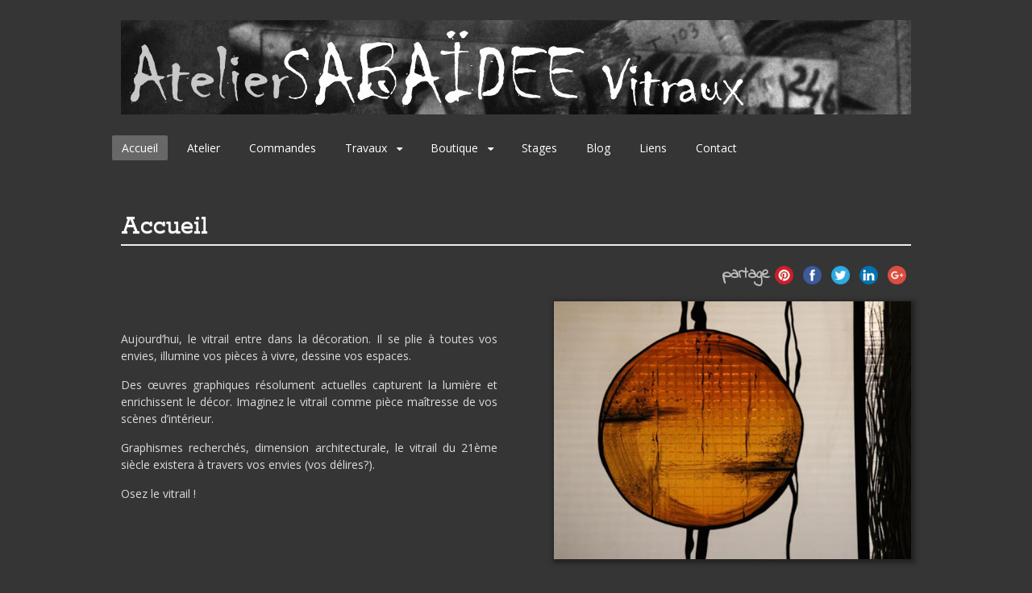

--- FILE ---
content_type: text/html; charset=UTF-8
request_url: http://www.ateliersabaidee-vitraux.com/
body_size: 6890
content:
<!DOCTYPE html>
<html lang="fr-FR">
<head>
<meta charset="UTF-8">
<meta name="viewport" content="width=device-width, initial-scale=1">
<link rel="profile" href="http://gmpg.org/xfn/11">
<link rel="pingback" href="http://www.ateliersabaidee-vitraux.com/xmlrpc.php">
<!--[if lt IE 9]>
<script src="http://www.ateliersabaidee-vitraux.com/wp-content/themes/portfolio-press/js/html5.js"></script>
<![endif]-->
<title>Atelier SABAÏDEE &#8211; Vitraux</title>
<link rel='dns-prefetch' href='//w.sharethis.com' />
<link rel='dns-prefetch' href='//www.ateliersabaidee-vitraux.com' />
<link rel='dns-prefetch' href='//fonts.googleapis.com' />
<link rel='dns-prefetch' href='//s.w.org' />
<link rel="alternate" type="application/rss+xml" title="Atelier SABAÏDEE &raquo; Flux" href="http://www.ateliersabaidee-vitraux.com/feed/" />
<link rel="alternate" type="application/rss+xml" title="Atelier SABAÏDEE &raquo; Flux des commentaires" href="http://www.ateliersabaidee-vitraux.com/comments/feed/" />
		<script type="text/javascript">
			window._wpemojiSettings = {"baseUrl":"https:\/\/s.w.org\/images\/core\/emoji\/2.2.1\/72x72\/","ext":".png","svgUrl":"https:\/\/s.w.org\/images\/core\/emoji\/2.2.1\/svg\/","svgExt":".svg","source":{"concatemoji":"http:\/\/www.ateliersabaidee-vitraux.com\/wp-includes\/js\/wp-emoji-release.min.js?ver=4.7.31"}};
			!function(t,a,e){var r,n,i,o=a.createElement("canvas"),l=o.getContext&&o.getContext("2d");function c(t){var e=a.createElement("script");e.src=t,e.defer=e.type="text/javascript",a.getElementsByTagName("head")[0].appendChild(e)}for(i=Array("flag","emoji4"),e.supports={everything:!0,everythingExceptFlag:!0},n=0;n<i.length;n++)e.supports[i[n]]=function(t){var e,a=String.fromCharCode;if(!l||!l.fillText)return!1;switch(l.clearRect(0,0,o.width,o.height),l.textBaseline="top",l.font="600 32px Arial",t){case"flag":return(l.fillText(a(55356,56826,55356,56819),0,0),o.toDataURL().length<3e3)?!1:(l.clearRect(0,0,o.width,o.height),l.fillText(a(55356,57331,65039,8205,55356,57096),0,0),e=o.toDataURL(),l.clearRect(0,0,o.width,o.height),l.fillText(a(55356,57331,55356,57096),0,0),e!==o.toDataURL());case"emoji4":return l.fillText(a(55357,56425,55356,57341,8205,55357,56507),0,0),e=o.toDataURL(),l.clearRect(0,0,o.width,o.height),l.fillText(a(55357,56425,55356,57341,55357,56507),0,0),e!==o.toDataURL()}return!1}(i[n]),e.supports.everything=e.supports.everything&&e.supports[i[n]],"flag"!==i[n]&&(e.supports.everythingExceptFlag=e.supports.everythingExceptFlag&&e.supports[i[n]]);e.supports.everythingExceptFlag=e.supports.everythingExceptFlag&&!e.supports.flag,e.DOMReady=!1,e.readyCallback=function(){e.DOMReady=!0},e.supports.everything||(r=function(){e.readyCallback()},a.addEventListener?(a.addEventListener("DOMContentLoaded",r,!1),t.addEventListener("load",r,!1)):(t.attachEvent("onload",r),a.attachEvent("onreadystatechange",function(){"complete"===a.readyState&&e.readyCallback()})),(r=e.source||{}).concatemoji?c(r.concatemoji):r.wpemoji&&r.twemoji&&(c(r.twemoji),c(r.wpemoji)))}(window,document,window._wpemojiSettings);
		</script>
		<style type="text/css">
img.wp-smiley,
img.emoji {
	display: inline !important;
	border: none !important;
	box-shadow: none !important;
	height: 1em !important;
	width: 1em !important;
	margin: 0 .07em !important;
	vertical-align: -0.1em !important;
	background: none !important;
	padding: 0 !important;
}
</style>
<link rel='stylesheet' id='cntctfrm_form_style-css'  href='http://www.ateliersabaidee-vitraux.com/wp-content/plugins/contact-form-plugin/css/form_style.css?ver=4.0.5' type='text/css' media='all' />
<link rel='stylesheet' id='ssbaFont-css'  href='//fonts.googleapis.com/css?family=Indie+Flower&#038;ver=4.7.31' type='text/css' media='all' />
<link rel='stylesheet' id='wp-image-borders-styles-css'  href='http://www.ateliersabaidee-vitraux.com/wp-content/plugins/wp-image-borders/wp-image-borders.css?ver=4.7.31' type='text/css' media='all' />
<style id='wp-image-borders-styles-inline-css' type='text/css'>

		.wp-image-borders .alignright,
		.wp-image-borders .alignleft,
		.wp-image-borders .aligncenter,
		.wp-image-borders .alignnone,
		.wp-image-borders .size-auto,
		.wp-image-borders .size-full,
		.wp-image-borders .size-large,
		.wp-image-borders .size-medium,
		.wp-image-borders .size-thumbnail,
		.wp-image-borders .alignright img,
		.wp-image-borders .alignleft img,
		.wp-image-borders .aligncenter img,
		.wp-image-borders .alignnone img,
		.wp-image-borders .size-auto img,
		.wp-image-borders .size-full img,
		.wp-image-borders .size-large img,
		.wp-image-borders .size-medium img,
		.wp-image-borders .size-thumbnail img {
	   border-style: default !important;
	   border-width: 0px !important;
	   border-radius: 0px !important;
	   border-color:  !important;
	   -moz-box-shadow: 2px 2px 5px 3px #232323 !important;
	   -webkit-box-shadow: 2px 2px 5px 3px #232323 !important;
	   box-shadow: 2px 2px 5px 3px #232323 !important;
   }
</style>
<link rel='stylesheet' id='portfoliopress-style-css'  href='http://www.ateliersabaidee-vitraux.com/wp-content/themes/portfolio-press/style.css?ver=2.7.2' type='text/css' media='all' />
<link rel='stylesheet' id='portfoliopress_fonts-css'  href='//fonts.googleapis.com/css?family=Open+Sans:400italic,400,600|Rokkitt:400,700' type='text/css' media='screen' />
<link rel='stylesheet' id='portfoliopress_icon_font-css'  href='http://www.ateliersabaidee-vitraux.com/wp-content/themes/portfolio-press/fonts/custom/portfolio-custom.css?ver=2.7.2' type='text/css' media='all' />
<link rel='stylesheet' id='slb_core-css'  href='http://www.ateliersabaidee-vitraux.com/wp-content/plugins/simple-lightbox/client/css/app.css?ver=2.6.0' type='text/css' media='all' />
<link rel='stylesheet' id='dry_awp_theme_style-css'  href='http://www.ateliersabaidee-vitraux.com/wp-content/plugins/advanced-wp-columns/assets/css/awp-columns.css?ver=4.7.31' type='text/css' media='all' />
<style id='dry_awp_theme_style-inline-css' type='text/css'>
@media screen and (max-width: 1024px) {	.csColumn {		clear: both !important;		float: none !important;		text-align: center !important;		margin-left:  10% !important;		margin-right: 10% !important;		width: 80% !important;	}	.csColumnGap {		display: none !important;	}}
</style>
<script type='text/javascript'>
/* <![CDATA[ */
var SS_DATA = {"ajaxurl":"http:\/\/www.ateliersabaidee-vitraux.com\/wp-admin\/admin-ajax.php"};
/* ]]> */
</script>
<script type='text/javascript' src='http://www.ateliersabaidee-vitraux.com/wp-includes/js/jquery/jquery.js?ver=1.12.4'></script>
<script type='text/javascript' src='http://www.ateliersabaidee-vitraux.com/wp-includes/js/jquery/jquery-migrate.min.js?ver=1.4.1'></script>
<script id='st_insights_js' type='text/javascript' src='http://w.sharethis.com/button/st_insights.js?publisher=4d48b7c5-0ae3-43d4-bfbe-3ff8c17a8ae6&#038;product=simpleshare'></script>
<link rel='https://api.w.org/' href='http://www.ateliersabaidee-vitraux.com/wp-json/' />
<link rel="EditURI" type="application/rsd+xml" title="RSD" href="http://www.ateliersabaidee-vitraux.com/xmlrpc.php?rsd" />
<link rel="wlwmanifest" type="application/wlwmanifest+xml" href="http://www.ateliersabaidee-vitraux.com/wp-includes/wlwmanifest.xml" /> 
<meta name="generator" content="WordPress 4.7.31" />
<link rel="canonical" href="http://www.ateliersabaidee-vitraux.com/" />
<link rel='shortlink' href='http://www.ateliersabaidee-vitraux.com/' />
<link rel="alternate" type="application/json+oembed" href="http://www.ateliersabaidee-vitraux.com/wp-json/oembed/1.0/embed?url=http%3A%2F%2Fwww.ateliersabaidee-vitraux.com%2F" />
<link rel="alternate" type="text/xml+oembed" href="http://www.ateliersabaidee-vitraux.com/wp-json/oembed/1.0/embed?url=http%3A%2F%2Fwww.ateliersabaidee-vitraux.com%2F&#038;format=xml" />
<script>(function(d, s, id){
                 var js, fjs = d.getElementsByTagName(s)[0];
                 if (d.getElementById(id)) {return;}
                 js = d.createElement(s); js.id = id;
                 js.src = "//connect.facebook.net/en_US/sdk.js#xfbml=1&version=v2.6";
                 fjs.parentNode.insertBefore(js, fjs);
               }(document, 'script', 'facebook-jssdk'));</script><style type="text/css">	.ssba {
									
									
									
									
								}
								.ssba img
								{
									width: 35px !important;
									padding: 6px;
									border:  0;
									box-shadow: none !important;
									display: inline !important;
									vertical-align: middle;
								}
								.ssba, .ssba a
								{
									text-decoration:none;
									border:0;
									background: none;
									font-family: Indie Flower;
									font-size: 	20px;
									color: 		#bcbcbc!important;
									font-weight: bold;
								}
								</style><!-- Portfolio Press Styling -->
<style type="text/css">
#branding { background:#353535 }
</style>
<link rel="icon" href="http://www.ateliersabaidee-vitraux.com/wp-content/uploads/2016/02/cropped-bandeau_FB4-32x32.jpg" sizes="32x32" />
<link rel="icon" href="http://www.ateliersabaidee-vitraux.com/wp-content/uploads/2016/02/cropped-bandeau_FB4-192x192.jpg" sizes="192x192" />
<link rel="apple-touch-icon-precomposed" href="http://www.ateliersabaidee-vitraux.com/wp-content/uploads/2016/02/cropped-bandeau_FB4-180x180.jpg" />
<meta name="msapplication-TileImage" content="http://www.ateliersabaidee-vitraux.com/wp-content/uploads/2016/02/cropped-bandeau_FB4-270x270.jpg" />
</head>

<body class="home page-template-default page page-id-81 layout-1col">
<div id="page">

	<header id="branding">
    	<div class="col-width">
        			<hgroup id="logo">
				<h1 id="site-title"><a href="http://www.ateliersabaidee-vitraux.com/" rel="home">
                					<img src="http://www.ateliersabaidee-vitraux.com/wp-content/uploads/2016/02/Sans-titre-04.jpg" alt="Atelier SABAÏDEE">
				                </a>
                </h1>
							</hgroup>

			<nav id="navigation" class="site-navigation primary-navigation" role="navigation">
				<h1 class="menu-toggle">Menu</h1>
				<a class="screen-reader-text skip-link" href="#content">Aller au contenu principal</a>
				<div class="menu-menu-1-container"><ul id="menu-menu-1" class="nav-menu"><li id="menu-item-91" class="menu-item menu-item-type-post_type menu-item-object-page menu-item-home current-menu-item page_item page-item-81 current_page_item menu-item-91"><a href="http://www.ateliersabaidee-vitraux.com/">Accueil</a></li>
<li id="menu-item-92" class="menu-item menu-item-type-post_type menu-item-object-page menu-item-92"><a href="http://www.ateliersabaidee-vitraux.com/atelier/">Atelier</a></li>
<li id="menu-item-109" class="menu-item menu-item-type-post_type menu-item-object-page menu-item-109"><a href="http://www.ateliersabaidee-vitraux.com/commandes/">Commandes</a></li>
<li id="menu-item-108" class="menu-item menu-item-type-post_type menu-item-object-page menu-item-has-children menu-item-108"><a href="http://www.ateliersabaidee-vitraux.com/travaux/">Travaux</a>
<ul class="sub-menu">
	<li id="menu-item-115" class="menu-item menu-item-type-post_type menu-item-object-page menu-item-115"><a href="http://www.ateliersabaidee-vitraux.com/creations-2/">Créations</a></li>
	<li id="menu-item-114" class="menu-item menu-item-type-post_type menu-item-object-page menu-item-114"><a href="http://www.ateliersabaidee-vitraux.com/conservation-du-patrimoine/">Conservation du patrimoine</a></li>
</ul>
</li>
<li id="menu-item-107" class="menu-item menu-item-type-post_type menu-item-object-page menu-item-has-children menu-item-107"><a href="http://www.ateliersabaidee-vitraux.com/boutique/">Boutique</a>
<ul class="sub-menu">
	<li id="menu-item-550" class="menu-item menu-item-type-post_type menu-item-object-page menu-item-550"><a href="http://www.ateliersabaidee-vitraux.com/bijoux/">Bijoux</a></li>
	<li id="menu-item-531" class="menu-item menu-item-type-post_type menu-item-object-page menu-item-531"><a href="http://www.ateliersabaidee-vitraux.com/lampes/">Lampes</a></li>
	<li id="menu-item-540" class="menu-item menu-item-type-post_type menu-item-object-page menu-item-540"><a href="http://www.ateliersabaidee-vitraux.com/panneaux/">Panneaux</a></li>
	<li id="menu-item-544" class="menu-item menu-item-type-post_type menu-item-object-page menu-item-544"><a href="http://www.ateliersabaidee-vitraux.com/vitraux-anciens/">Vitraux anciens</a></li>
</ul>
</li>
<li id="menu-item-624" class="menu-item menu-item-type-post_type menu-item-object-page menu-item-624"><a href="http://www.ateliersabaidee-vitraux.com/stages/">Stages</a></li>
<li id="menu-item-452" class="menu-item menu-item-type-custom menu-item-object-custom menu-item-452"><a href="http://leblogduvitrail.com/">Blog</a></li>
<li id="menu-item-105" class="menu-item menu-item-type-post_type menu-item-object-page menu-item-105"><a href="http://www.ateliersabaidee-vitraux.com/liens/">Liens</a></li>
<li id="menu-item-106" class="menu-item menu-item-type-post_type menu-item-object-page menu-item-106"><a href="http://www.ateliersabaidee-vitraux.com/contact/">Contact</a></li>
</ul></div>			</nav>
		</div>
	</header><!-- #branding -->

	<div id="main">
    	<div class="col-width">
	<div id="primary">
		<div id="content" role="main">

			
			<article id="post-81" class="post-81 page type-page status-publish hentry wp-image-borders">
				<header class="entry-header">
					<h1 class="entry-title">Accueil</h1>
				</header><!-- .entry-header -->

				<div class="entry-content clearfix">
					<!-- Simple Share Buttons Adder (6.3.4) simplesharebuttons.com --><div class="ssba ssba-wrap"><div style="text-align:right">partage<a data-site='pinterest' class='ssba_pinterest_share' href='javascript:void((function()%7Bvar%20e=document.createElement(&apos;script&apos;);e.setAttribute(&apos;type&apos;,&apos;text/javascript&apos;);e.setAttribute(&apos;charset&apos;,&apos;UTF-8&apos;);e.setAttribute(&apos;src&apos;,&apos;//assets.pinterest.com/js/pinmarklet.js?r=&apos;+Math.random()*99999999);document.body.appendChild(e)%7D)());'><img src="http://www.ateliersabaidee-vitraux.com/wp-content/plugins/simple-share-buttons-adder/buttons/somacro/pinterest.png" title="Pinterest" class="ssba ssba-img" alt="Pin on Pinterest" /></a><a data-site="" class="ssba_facebook_share" href="http://www.facebook.com/sharer.php?u=http://www.ateliersabaidee-vitraux.com/"  target="_blank" ><img src="http://www.ateliersabaidee-vitraux.com/wp-content/plugins/simple-share-buttons-adder/buttons/somacro/facebook.png" title="Facebook" class="ssba ssba-img" alt="Share on Facebook" /></a><a data-site="" class="ssba_twitter_share" href="http://twitter.com/share?url=http://www.ateliersabaidee-vitraux.com/&amp;text=Accueil+"  target="_blank" ><img src="http://www.ateliersabaidee-vitraux.com/wp-content/plugins/simple-share-buttons-adder/buttons/somacro/twitter.png" title="Twitter" class="ssba ssba-img" alt="Tweet about this on Twitter" /></a><a data-site="linkedin" class="ssba_linkedin_share ssba_share_link" href="http://www.linkedin.com/shareArticle?mini=true&amp;url=http://www.ateliersabaidee-vitraux.com/"  target="_blank" ><img src="http://www.ateliersabaidee-vitraux.com/wp-content/plugins/simple-share-buttons-adder/buttons/somacro/linkedin.png" title="LinkedIn" class="ssba ssba-img" alt="Share on LinkedIn" /></a><a data-site="" class="ssba_google_share" href="https://plus.google.com/share?url=http://www.ateliersabaidee-vitraux.com/"  target="_blank" ><img src="http://www.ateliersabaidee-vitraux.com/wp-content/plugins/simple-share-buttons-adder/buttons/somacro/google.png" title="Google+" class="ssba ssba-img" alt="Share on Google+" /></a></div></div><div class="csRow">
<div class="csColumnGap" style="margin: 0px; padding: 0px; float: left; width: 1.56%;"></div>
<div class="csColumn" style="margin: 0px; padding: 0px; float: left; width: 47.7%;" data-csstartpoint="15.005683064460754" data-csendpoint="472.49145424366" data-cswidth="47.7%" data-csid="beade7fb-33ed-7c7c-87bf-e035e770b4d0">
<p><span style="color: #dbdbdb;"> </span></p>
<p style="text-align: justify;"><span style="color: #dbdbdb;">Aujourd’hui, le vitrail entre dans la décoration. Il se plie à toutes vos envies, illumine vos pièces à vivre, dessine vos espaces.</span></p>
<p style="text-align: justify;"><span style="color: #dbdbdb;">Des œuvres graphiques résolument actuelles capturent la lumière et enrichissent le décor. </span><span style="color: #dbdbdb;">Imaginez le vitrail comme pièce maîtresse de vos scènes d&rsquo;intérieur. </span></p>
<p style="text-align: justify;"><span style="color: #dbdbdb;">Graphismes recherchés, dimension architecturale, le vitrail du 21ème siècle existera à travers vos envies (vos délires?).</span></p>
<p style="text-align: justify;"><span style="color: #dbdbdb;">Osez le vitrail !</span></p>
</div>
<div class="csColumnGap" style="margin: 0px; padding: 0px; float: left; width: 1.56%;"><img style="border: none;" src="http://www.ateliersabaidee-vitraux.com/wp-content/plugins/advanced-wp-columns/assets/js/plugins/views/img/1x1-pixel.png" alt="" /></div>
<p><a href="http://www.ateliersabaidee-vitraux.com/wp-content/uploads/2016/02/IMG_5133.jpg" data-slb-active="1" data-slb-asset="1908251801" data-slb-internal="0" data-slb-group="81"><img class="alignright wp-image-323" src="http://www.ateliersabaidee-vitraux.com/wp-content/uploads/2016/02/IMG_5133.jpg" alt="IMG_5133" width="443" height="362" /></a></p>
<div class="csColumnGap" style="margin: 0px; padding: 0px; float: left; width: 1.56%;"><img style="border: none;" src="http://www.ateliersabaidee-vitraux.com/wp-content/plugins/advanced-wp-columns/assets/js/plugins/views/img/1x1-pixel.png" alt="" /></div>
<div style="clear: both; float: none; display: block; visibility: hidden; width: 0px; font-size: 0px; line-height: 0;"></div>
</div>
<p>&nbsp;</p>
<div class="csRow">
<div class="csColumnGap" style="margin: 0px; padding: 0px; width: 1.56%; float: left;"><img style="border: currentColor;" src="http://www.ateliersabaidee-vitraux.com/wp-content/plugins/advanced-wp-columns/assets/js/plugins/views/img/1x1-pixel.png" alt="" /></div>
</div>
<p>&nbsp;</p>
														</div><!-- .entry-content -->
			</article><!-- #post-81 -->

            
			
		</div><!-- #content -->
	</div><!-- #primary -->

	</div>
	</div><!-- #main -->

</div><!-- #page -->

<footer id="colophon">
	<div class="col-width">

    
		<div id="site-generator">
			<p> 			</p>
		</div>
	</div>

</footer><!-- #colophon -->

<script type='text/javascript' src='http://www.ateliersabaidee-vitraux.com/wp-content/plugins/simple-share-buttons-adder/js/ssba.min.js?ver=4.7.31'></script>
<script type='text/javascript' src='http://www.ateliersabaidee-vitraux.com/wp-content/themes/portfolio-press/js/combined-min.js?ver=2.7.2'></script>
<script type='text/javascript' src='http://www.ateliersabaidee-vitraux.com/wp-includes/js/wp-embed.min.js?ver=4.7.31'></script>
<script type='text/javascript' src='http://www.ateliersabaidee-vitraux.com/wp-content/plugins/simple-lightbox/client/js/prod/lib.core.js?ver=2.6.0'></script>
<script type='text/javascript' src='http://www.ateliersabaidee-vitraux.com/wp-content/plugins/simple-lightbox/client/js/prod/lib.view.js?ver=2.6.0'></script>
<script type='text/javascript' src='http://www.ateliersabaidee-vitraux.com/wp-content/plugins/simple-lightbox/themes/baseline/js/prod/client.js?ver=2.6.0'></script>
<script type='text/javascript' src='http://www.ateliersabaidee-vitraux.com/wp-content/plugins/simple-lightbox/themes/default/js/prod/client.js?ver=2.6.0'></script>
<script type='text/javascript' src='http://www.ateliersabaidee-vitraux.com/wp-content/plugins/simple-lightbox/template-tags/item/js/prod/tag.item.js?ver=2.6.0'></script>
<script type='text/javascript' src='http://www.ateliersabaidee-vitraux.com/wp-content/plugins/simple-lightbox/template-tags/ui/js/prod/tag.ui.js?ver=2.6.0'></script>
<script type='text/javascript' src='http://www.ateliersabaidee-vitraux.com/wp-content/plugins/simple-lightbox/content-handlers/image/js/prod/handler.image.js?ver=2.6.0'></script>
<script type="text/javascript" id="slb_footer">/* <![CDATA[ */if ( !!window.jQuery ) {(function($){$(document).ready(function(){if ( !!window.SLB && SLB.has_child('View.init') ) { SLB.View.init({"ui_autofit":true,"ui_animate":true,"slideshow_autostart":true,"slideshow_duration":"6","group_loop":true,"ui_overlay_opacity":"0.8","ui_title_default":false,"theme_default":"slb_black","ui_labels":{"loading":"Loading","close":"Close","nav_next":"Next","nav_prev":"Previous","slideshow_start":"Start slideshow","slideshow_stop":"Stop slideshow","group_status":"Item %current% of %total%"}}); }
if ( !!window.SLB && SLB.has_child('View.assets') ) { {$.extend(SLB.View.assets, {"1908251801":{"id":323,"type":"image","source":"http:\/\/www.ateliersabaidee-vitraux.com\/wp-content\/uploads\/2016\/02\/IMG_5133.jpg","internal":true,"sizes":{"thumbnail":{"file":"IMG_5133-150x150.jpg","width":150,"height":150,"mime-type":"image\/jpeg"},"medium":{"file":"IMG_5133-300x217.jpg","width":300,"height":217,"mime-type":"image\/jpeg"},"portfolio-thumbnail":{"file":"IMG_5133-360x260.jpg","width":360,"height":260,"mime-type":"image\/jpeg"},"original":{"file":"2016\/02\/IMG_5133.jpg","width":551,"height":398}},"image_meta":{"aperture":"0","credit":"","camera":"","caption":"","created_timestamp":"0","copyright":"","focal_length":"0","iso":"0","shutter_speed":"0","title":"","orientation":"0","keywords":[]},"description":"","title":"IMG_5133","caption":""}});} }
/* THM */
if ( !!window.SLB && SLB.has_child('View.extend_theme') ) { SLB.View.extend_theme('slb_baseline',{"name":"Slogan","parent":"","styles":[{"handle":"base","uri":"http:\/\/www.ateliersabaidee-vitraux.com\/wp-content\/plugins\/simple-lightbox\/themes\/baseline\/css\/style.css","deps":[]}],"layout_raw":"<div class=\"slb_container\"><div class=\"slb_content\">{{item.content}}<div class=\"slb_nav\"><span class=\"slb_prev\">{{ui.nav_prev}}<\/span><span class=\"slb_next\">{{ui.nav_next}}<\/span><\/div><div class=\"slb_controls\"><span class=\"slb_close\">{{ui.close}}<\/span><span class=\"slb_slideshow\">{{ui.slideshow_control}}<\/span><\/div><div class=\"slb_loading\">{{ui.loading}}<\/div><\/div><div class=\"slb_details\"><div class=\"inner\"><div class=\"slb_data\"><div class=\"slb_data_content\"><span class=\"slb_data_title\">{{item.title}}<\/span><span class=\"slb_group_status\">{{ui.group_status}}<\/span><div class=\"slb_data_desc\">{{item.description}}<\/div><\/div><\/div><div class=\"slb_nav\"><span class=\"slb_prev\">{{ui.nav_prev}}<\/span><span class=\"slb_next\">{{ui.nav_next}}<\/span><\/div><\/div><\/div><\/div>"}); }if ( !!window.SLB && SLB.has_child('View.extend_theme') ) { SLB.View.extend_theme('slb_default',{"name":"Par d\u00e9faut (clair)","parent":"slb_baseline","styles":[{"handle":"font","uri":"http:\/\/fonts.googleapis.com\/css?family=Yanone+Kaffeesatz","deps":[]},{"handle":"base","uri":"http:\/\/www.ateliersabaidee-vitraux.com\/wp-content\/plugins\/simple-lightbox\/themes\/default\/css\/style.css","deps":[]}]}); }if ( !!window.SLB && SLB.has_child('View.extend_theme') ) { SLB.View.extend_theme('slb_black',{"name":"Par d\u00e9faut (sombre)","parent":"slb_default","styles":[{"handle":"base","uri":"http:\/\/www.ateliersabaidee-vitraux.com\/wp-content\/plugins\/simple-lightbox\/themes\/black\/css\/style.css","deps":[]}]}); }})})(jQuery);}/* ]]> */</script>
<script type="text/javascript" id="slb_context">/* <![CDATA[ */if ( !!window.jQuery ) {(function($){$(document).ready(function(){if ( !!window.SLB ) { {$.extend(SLB, {"context":["public","user_guest"]});} }})})(jQuery);}/* ]]> */</script>

</body>
</html>